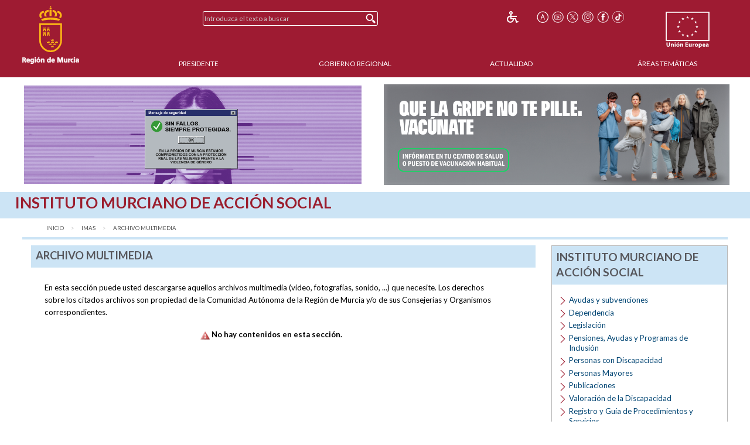

--- FILE ---
content_type: text/plain; charset=UTF-8
request_url: https://www.carm.es/c99a4269-161c-4242-a3f0-28d44fa6ce24?
body_size: 104
content:
{"ssresp":"0","jsrecvd":"true","__uzmaj":"18053e99-c7f9-405f-a9e3-41cca76cbc29","__uzmbj":"1770118287","__uzmcj":"671161091444","__uzmdj":"1770118287","jsbd2":"37496ca6-dhsg-f8cd-3a4a-4f6524914b19"}

--- FILE ---
content_type: text/plain; charset=UTF-8
request_url: https://www.carm.es/c99a4269-161c-4242-a3f0-28d44fa6ce24?
body_size: 211
content:
{"ssresp":"0","jsrecvd":"true","__uzmaj":"458cc539-90dc-45ca-bed9-19eb0b85d136","__uzmbj":"1770118286","__uzmcj":"171551067455","__uzmdj":"1770118286","__uzmlj":"RhABDkgAAuL2b5TktGvGnvVDd5oH6MCS6R5v4lZQeH4=","__uzmfj":"7f9000458cc539-90dc-45ca-bed9-19eb0b85d1361-17701182869810-001ba4c6f5c7a59c68c10","uzmxj":"7f90003ef28698-438d-4553-b267-f59cc33933281-17701182869810-10927e147bc8e99e10","dync":"uzmx","jsbd2":"83fe5582-dhsg-e8cd-6e4e-51aa5a247461","mc":{},"mct":""}